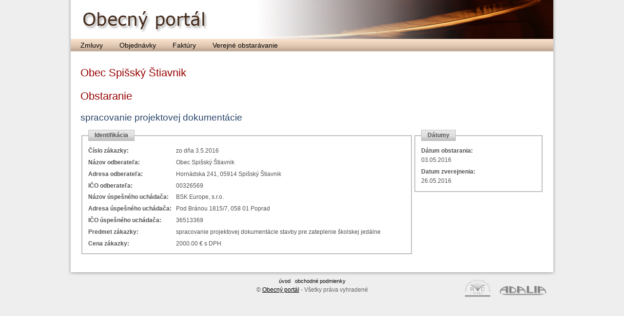

--- FILE ---
content_type: text/html; charset=utf-8
request_url: https://spissky-stiavnik.obecny-portal.sk/obstaravania/189345
body_size: 3845
content:
<!DOCTYPE html PUBLIC "-//W3C//DTD XHTML 1.0 Transitional//EN" "http://www.w3.org/TR/xhtml1/DTD/xhtml1-transitional.dtd"> 
<html xmlns="http://www.w3.org/1999/xhtml" xml:lang="sk-sk" lang="sk-sk" id="site-spissky-stiavnik"> 
<head> 
  <meta http-equiv="Content-Type" content="text/html; charset=utf-8" /> 
  <meta http-equiv="Content-Language" content="sk" /> 
  <title>Obecný portál</title>
  <link href="/stylesheets/application.css?1426669490" media="screen" rel="stylesheet" type="text/css" />
<link href="/stylesheets/formtastic.css?1426669490" media="screen" rel="stylesheet" type="text/css" />
<link href="/stylesheets/jquery-ui-1.8.9.custom.css?1426669490" media="screen" rel="stylesheet" type="text/css" />
<link href="/stylesheets/scaffold.css?1426669490" media="screen" rel="stylesheet" type="text/css" />
  <script src="/javascripts/jquery.min.js?1426669490" type="text/javascript"></script>
<script src="/javascripts/jquery-ui.min.js?1426669490" type="text/javascript"></script>
<script src="/javascripts/jquery.ui.datepicker-sk.js?1426669490" type="text/javascript"></script>
<script src="/javascripts/rails.js?1426669490" type="text/javascript"></script>
<script src="/javascripts/application.js?1426669490" type="text/javascript"></script>
  <meta name="csrf-param" content="authenticity_token"/>
<meta name="csrf-token" content="ccQdOsOaHcNn50kw9Ax5bCUDR2op7+HuL990nOmS3j0="/>
</head>
<body>


<div id="container">

<div id="header">

<div id="logo"><span>Obecný portál</span></div>

</div><!-- #header end -->

<div id="menu">
<ul class="links">
  <li><a href="/zmluvy">Zmluvy</a></li>
  <li><a href="/objednavky">Objednávky</a></li>
  <li><a href="/faktury">Faktúry</a></li>
  <li><a href="/obstaravania">Verejné obstarávanie</a></li>
</ul>
</div>

<div id="content">


<div id="page_content">

<h1>Obec Spišský Štiavnik</h1>

      
<h1>Obstaranie</h1>
<h2>spracovanie projektovej dokumentácie</h2>
<div class='contract'>

<fieldset id='identifikacia' >
<legend>Identifikácia</legend>
<p>
  <strong>Číslo zákazky:</strong>
  zo dňa 3.5.2016
</p>
<p>
  <strong>Názov odberateľa:</strong>
  Obec Spišský Štiavnik
</p>
<p>
  <strong>Adresa odberateľa:</strong>
  Hornádska 241, 05914 Spišský Štiavnik
</p>
<p>
  <strong>IČO odberateľa:</strong>
  00326569
</p>
<p>
  <strong>Názov úspešného uchádača:</strong>
  BSK Europe, s.r.o.
</p>
<p>
  <strong>Adresa úspešného uchádača:</strong>
  Pod Bránou 1815/7, 058 01  Poprad
</p>
<p>
  <strong>IČO úspešného uchádača:</strong>
  36513369
</p>
<p>
  <strong>Predmet zákazky:</strong>
  spracovanie projektovej dokumentácie stavby pre zateplenie školskej jedálne
</p>


<p>
  <strong>Cena zákazky:</strong>
  2000.00&nbsp;&euro;&nbsp;s&nbsp;DPH
</p>

</fieldset>

<fieldset id='datumy' >
<legend>Dátumy</legend>

<p>
  <strong>Dátum obstarania:</strong>
  03.05.2016
</p>

<p>
  <strong>Datum zverejnenia:</strong>
  26.05.2016
</p>

</fieldset>
<div class="cleaner"></div> 
</div>


</div><!-- #page end -->

<div class="cleaner"></div>

</div>

<div id="footer">
<div id="footlinks">

<span>
<a href="/">úvod</a>&nbsp;&nbsp;
<a href="/obchodne-podmienky">obchodné podmienky</a>
</span><br />

&copy; <a target="_blank"  href="http://www.obecny-portal.sk/" title="Obecný portál [otvára sa v novom okne]">Obecný portál</a> - Všetky práva vyhradené
</div>

<div id="partners">
<a href="http://www.rvc-strba.sk/" target="_blank"><img alt="Logo-rvc" src="/images/logo-rvc.jpg?1426669490" /></a>&nbsp; <img alt="Logo-adalia" src="/images/logo-adalia.jpg?1426669490" />
</div>

</div><!-- #footer end -->



</div><!-- #container end -->

<!-- Google tag (gtag.js) -->
<script async src="https://www.googletagmanager.com/gtag/js?id=G-RYMYC6G9SJ"></script>
<script>
  window.dataLayer = window.dataLayer || [];
    function gtag(){dataLayer.push(arguments);}
      gtag('js', new Date());
      
        gtag('config', 'G-RYMYC6G9SJ');
        </script>
</body>
</html>


--- FILE ---
content_type: text/css
request_url: https://spissky-stiavnik.obecny-portal.sk/stylesheets/application.css?1426669490
body_size: 2537
content:

body {
  font-family: Verdana, Arial, Helvetica, sans-serif;
  font-size: 1em; 
  background: #eeeeee;
  color: #515151;
  padding: 0px; margin: 0px;
}


#container {
  background: #fff url(/images/bg_container.gif) repeat-y 0 0;
  font-size: 0.75em; 
  text-align: left; 
  height: auto;
  height: 100%;
  margin: 0 auto;
  position: relative;
  width: 990px;
  padding: 0px 6px;
}

body>#container{ 
  height:auto;
  min-height:100%;
}

#content {
  padding-bottom: 60px;
}

#page_content {
line-height: 1.6em;
padding: 20px;
width: 950px;
}

#header ul.links {
  background: url(/images/bg_toplinks.gif) repeat-x 0 0;
/*  background-color: #dedede; */
}

#menu ul.links {
  background: url(/images/bg_menu.gif) repeat-x 0 0;
  font-size: 1.2em;
}
#menu ul.links li a:hover {
  background: #d48a48;
  text-decoration: none;
}

#footer {
  padding: 15px 0px 0px;
  width: 1002px;
  background: #eeeeee url(/images/bg_footer.gif) no-repeat 0 0;
  color: #646464;
  position: absolute;
  bottom: 0;
  left: 0;
}

#footlinks {
  text-align: center;
}
#footlinks a {
  color: black;
  text-decoration: underline;
}
#footlinks a:hover {
  color: black;
  text-decoration: none;
}
#footlinks span {
  font-size: 0.9em;
  line-height: 2;
}
#footlinks span a {text-decoration: none;}

#partners {
  display: block;
  position: absolute;
  width: 230px;
  right: 8px;
  top: 15px;
  margin-right: 0.5em;
  text-align: right;
  font-size: 0.8em;
}
#partners a {
  color: #646464;
  text-decoration: underline;
}
#partners a:hover {
  color: black;
  text-decoration: none;
}
#partners img { padding: 0.5em; border: none; } 
#logo  { display: block; margin: 0px 0px 0px 20px ; background: url(/images/header-logo.gif) no-repeat left 12px; font-size: 3.0em; height: 80px;  }
#logo  span {  display:none; } 
#header  {  background: url(/images/header-image.jpg) no-repeat right bottom; }
#user_bar { float: left; padding: 0.4em;}


.cleaner { clear: both; }
.col1 { width: 650px; }
.col2 { width: 300px; }
.captcha img  { float: left; }
.contract fieldset { border: 2px solid silver; margin-top: 0.5em; padding: 0.5em 1em; }
.contract legend { font-weight: bold; border: 1px solid silver;  padding: 0.1em 1em; background: url(/images/bg_toplinks.gif) repeat-x 0 0;}
.contract  strong  { font-weight: bold; width: 180px; display: block; float: left;  }
.contract  p { clear: both;  margin: 0.4em 0px; xheight: 1.0em; }
fieldset#identifikacia { float: left; width: 650px;} 
fieldset#datumy { float: right; width: 235px;}

form.formtastic fieldset > ol > li p.inline-hints {
color: #666;
font-size: 0.8em;
display: initial;
}

--- FILE ---
content_type: text/css
request_url: https://spissky-stiavnik.obecny-portal.sk/stylesheets/formtastic.css?1426669490
body_size: 8206
content:
/* -------------------------------------------------------------------------------------------------

It's *strongly* suggested that you don't modify this file.  Instead, load a new stylesheet after
this one in your layouts (eg formtastic_changes.css) and override the styles to suit your needs.
This will allow you to update formtastic.css with new releases without clobbering your own changes.

This stylesheet forms part of the Formtastic Rails Plugin
(c) 2008 Justin French

--------------------------------------------------------------------------------------------------*/


/* NORMALIZE AND RESET - obviously inspired by Yahoo's reset.css, but scoped to just form.formtastic
--------------------------------------------------------------------------------------------------*/
form.formtastic, form.formtastic ul, form.formtastic ol, form.formtastic li, form.formtastic fieldset, form.formtastic legend, form.formtastic input, form.formtastic textarea, form.formtastic select, form.formtastic p { margin:0; padding:0; }
form.formtastic fieldset { border:0; }
form.formtastic em, form.formtastic strong { font-style:normal; font-weight:normal; }
form.formtastic ol, form.formtastic ul { list-style:none; }
form.formtastic abbr, form.formtastic acronym { border:0; font-variant:normal; }
form.formtastic input, form.formtastic textarea, form.formtastic select { font-family:inherit; font-size:inherit; font-weight:inherit; }
form.formtastic input, form.formtastic textarea, form.formtastic select { font-size:100%; }
form.formtastic legend { white-space:normal; color:#000; }


/* SEMANTIC ERRORS
--------------------------------------------------------------------------------------------------*/
form.formtastic ul.errors { color:#cc0000; margin:0.5em 0 1.5em 25%; list-style:square; }
form.formtastic ul.errors li { padding:0; border:none; display:list-item; }


/* FIELDSETS & LISTS
--------------------------------------------------------------------------------------------------*/
/*form.formtastic fieldset { overflow:auto; }*/ /* clearing contained floats */
form.formtastic fieldset.inputs { }
form.formtastic fieldset.buttons { padding-left:25%; }
form.formtastic fieldset ol { }
form.formtastic fieldset.buttons li { float:left; padding-right:0.5em; }

/* INPUT LIs
--------------------------------------------------------------------------------------------------*/
form.formtastic fieldset > ol > li { padding:0.5em 0; margin-top:-0.5em; margin-bottom:1em; } /* padding and negative margin juggling is for Firefox */
form.formtastic fieldset > ol > li { overflow:auto; } /* clearing contained floats */

form.formtastic fieldset > ol > li.required { }
form.formtastic fieldset > ol > li.optional { }
form.formtastic fieldset > ol > li.error { }
  

/* LABELS
--------------------------------------------------------------------------------------------------*/
form.formtastic fieldset > ol > li label { display:block; width:25%; float:left; padding-top:.2em; }
form.formtastic fieldset > ol > li > li label { line-height:100%; padding-top:0; }
form.formtastic fieldset > ol > li > li label input { line-height:100%; vertical-align:middle; margin-top:-0.1em;}


/* NESTED FIELDSETS AND LEGENDS (radio, check boxes and date/time inputs use nested fieldsets)
--------------------------------------------------------------------------------------------------*/
form.formtastic fieldset > ol > li fieldset { position:relative; }
form.formtastic fieldset > ol > li fieldset legend { position:absolute; width:95%; padding-top:0.1em; left: 0px; }
form.formtastic fieldset > ol > li fieldset legend span { position:absolute; }
form.formtastic fieldset > ol > li fieldset legend.label label { position:absolute; }
form.formtastic fieldset > ol > li fieldset ol { float:left; width:74%; margin:0; padding:0 0 0 25%; }
form.formtastic fieldset > ol > li fieldset ol li { padding:0; border:0; }


/* INLINE HINTS
--------------------------------------------------------------------------------------------------*/
form.formtastic fieldset > ol > li p.inline-hints { color:#666; margin:0.5em 0 0 25%; }


/* INLINE ERRORS
--------------------------------------------------------------------------------------------------*/
form.formtastic fieldset > ol > li p.inline-errors { color:#cc0000; margin:0.5em 0 0 25%; }
form.formtastic fieldset > ol > li ul.errors { color:#cc0000; margin:0.5em 0 0 25%; list-style:square; }
form.formtastic fieldset > ol > li ul.errors li { padding:0; border:none; display:list-item; }


/* STRING, NUMERIC, PASSWORD, EMAIL, URL, PHONE & SEARCH OVERRIDES
--------------------------------------------------------------------------------------------------*/
form.formtastic fieldset > ol > li.string input, 
form.formtastic fieldset > ol > li.password input, 
form.formtastic fieldset > ol > li.numeric input,
form.formtastic fieldset > ol > li.email input,
form.formtastic fieldset > ol > li.url input,
form.formtastic fieldset > ol > li.phone input,
form.formtastic fieldset > ol > li.search input { width:72%; }

form.formtastic fieldset > ol > li.string input[size], 
form.formtastic fieldset > ol > li.password input[size], 
form.formtastic fieldset > ol > li.numeric input[size],
form.formtastic fieldset > ol > li.email input[size],
form.formtastic fieldset > ol > li.url input[size],
form.formtastic fieldset > ol > li.phone input[size],
form.formtastic fieldset > ol > li.search input[size] { width:auto; max-width:72%; }


/* TEXTAREA OVERRIDES
--------------------------------------------------------------------------------------------------*/
form.formtastic fieldset > ol > li.text textarea { width:72%; }
form.formtastic fieldset > ol > li.text textarea[cols] { width:auto; max-width:72%; }


/* HIDDEN OVERRIDES
--------------------------------------------------------------------------------------------------*/
form.formtastic fieldset ol li.hidden { display:none; }

/* BOOLEAN OVERRIDES
--------------------------------------------------------------------------------------------------*/
form.formtastic fieldset > ol > li.boolean label { padding-left:25%; width:auto; }
form.formtastic fieldset > ol > li.boolean label input { margin:0 0.5em 0 0.2em; }


/* RADIO OVERRIDES
--------------------------------------------------------------------------------------------------*/
form.formtastic fieldset > ol > li.radio { }
form.formtastic fieldset > ol > li.radio fieldset { overflow:visible; }
form.formtastic fieldset > ol > li.radio fieldset ol { margin-bottom:-0.5em; }
form.formtastic fieldset > ol > li.radio fieldset ol li { margin:0.1em 0 0.5em 0; overflow:visible; }
form.formtastic fieldset > ol > li.radio fieldset ol li label { float:none; width:100%; }
form.formtastic fieldset > ol > li.radio fieldset ol li label input { margin-right:0.2em; }


/* CHECK BOXES (COLLECTION) OVERRIDES
--------------------------------------------------------------------------------------------------*/
form.formtastic fieldset > ol > li.check_boxes { }
form.formtastic fieldset > ol > li.check_boxes fieldset { overflow:visible; }
form.formtastic fieldset > ol > li.check_boxes fieldset ol { margin-bottom:-0.5em; }
form.formtastic fieldset > ol > li.check_boxes fieldset ol li { margin:0.1em 0 0.5em 0; overflow:visible; }
form.formtastic fieldset > ol > li.check_boxes fieldset ol li label { float:none; width:100%; }
form.formtastic fieldset > ol > li.check_boxes fieldset ol li label input { margin-right:0.2em; }


/* DATE & TIME OVERRIDES
--------------------------------------------------------------------------------------------------*/
form.formtastic fieldset > ol > li.date fieldset ol li,
form.formtastic fieldset > ol > li.time fieldset ol li,
form.formtastic fieldset > ol > li.datetime fieldset ol li { float:left; width:auto; margin:0 .3em 0 0; }

form.formtastic fieldset > ol > li.date fieldset ol li label,
form.formtastic fieldset > ol > li.time fieldset ol li label,
form.formtastic fieldset > ol > li.datetime fieldset ol li label { display:none; }

form.formtastic fieldset > ol > li.date fieldset ol li label input, 
form.formtastic fieldset > ol > li.time fieldset ol li label input, 
form.formtastic fieldset > ol > li.datetime fieldset ol li label input { display:inline; margin:0; padding:0;  }


--- FILE ---
content_type: text/css
request_url: https://spissky-stiavnik.obecny-portal.sk/stylesheets/scaffold.css?1426669490
body_size: 4070
content:
/*
input { font-size: 1.5em; }


#site-admin form br { display: none; }
#site-admin form label { width: 160px; float:left; font-weight: bold; padding: 2px 10px 0px 0px; text-align: right;}
#site-admin input { font-size: 1.0em; }


.field_with_errors {
  padding: 2px;
  background-color: #FFDEDE;
}

*/
div.field, div.actions {
  margin-bottom: 2px;
}

#site-admin .navigator { border-bottom: #AF8080 solid 2px;  padding-bottom: 2px; margin-bottom: 10px; clear: both; height: 32px; }
#site-admin .navigator A { display: block; float: right; text-align: right; margin-left: 10px ; margin-top: 12px;}
#site-admin .navigator h3 { display: block; float: left; text-align: left; font-size: 1.9em }

h1 {
  margin: 10px 0 20px 0;
  text-align: left;
  font-size: 1.8em;
  color: #970101;
  font-weight: normal;
  font-style: normal;
  line-height: 1.3;
}
h2 {
  margin: 10px 0;
  text-align: left;
  font-size: 1.6em;
  color: #264268;
  font-weight: normal;
}
h3 {
  margin: 10px 0;
  text-align: left;
  font-size: 1.2em;
  color: #AF000B;
  font-weight: bold;
}

a {
  color: black;
  text-decoration: none;
}
a:hover {
  text-decoration: underline;
}


#notice {
  color: green;
}


ul.links {
  list-style: none;
  font-size: 0.9em;
  margin: 0;
  padding: 5px 5px;
  z-index: 10;
}
ul.links li {
  display: inline;
}
ul.links li a {
  padding: 0 15px 0 15px;
  margin: 0 0 0 0px;
  text-decoration: none;
}
ul.links li a:hover {
  text-decoration: underline;
}


.col_left {
  float: left;
  margin: 0px ;
  padding-left: 0px;
}

.grid table
{
	width: 95%; 
	color: #333333;
	margin: 10px 10px 20px;
	border-left: 1px solid #cbcbb4;
	border-top: 1px solid #cbcbb4;
	border-collapse: collapse;
}

.grid table caption 
{ 
	margin: 10px 0 5px; 
	font-weight: bold;
}

.grid th, td
{
	border-right: 1px solid #cbcbb4;
	border-bottom: 1px solid #cbcbb4;
	padding: 1px 5px;
    font-size: 1.0em; 
}

.grid th { background-color: #e0e0cf; }

.grid tr.alt td { background-color: #DFEAE4; }

form.formtastic fieldset > ol > li p.inline-hints { color:#666; }
form.formtastic input, form.formtastic textarea, form.formtastic select { font-size: 1.3em;float: left;  }
form.formtastic abbr { color: red; }
form.formtastic fieldset > ol > li label {  width: 175px;  }
form.formtastic fieldset > ol > li { margin-bottom:0.1em; }
form.formtastic li.commit  input { background: url(/images/bg_toplinks.gif) top left repeat-x ; margin-top:10px; padding: 1px 10px; font-weight: bold; }
form.formtastic fieldset > ol > li p.inline-errors {  float: left; padding:0 .5em;margin:0 0 0 .5em;font-size:.9em;background-color:#fcc;color:#933;border:1px solid #933;}
form.formtastic fieldset.inputs { border:1px solid silver; margin-top: 1em; padding: 1em;  width: 710px} 
form.formtastic fieldset.inputs legend{ padding: 0.2em 0.5em;   border:1px solid silver;   color:black;   font-size:0.9em;   text-align:left; } 

#errorExplanation, #error_explanation {
  width: 450px;
  border: 2px solid red;
  padding: 7px;
  padding-bottom: 0;
  margin-bottom: 20px;
  background-color: #f0f0f0;
}

#errorExplanation h2, #error_explanation h2 {
  text-align: left;
  font-weight: bold;
  padding: 5px 5px 5px 15px;
  font-size: 12px;
  margin: -7px;
  margin-bottom: 0px;
  background-color: #c00;
  color: #fff;
}

#errorExplanation ul li, #error_explanation ul li {
  font-size: 12px;
  list-style: square;
} 

.ui-widget { font-size: 0.8em; }

#obstaranie_cena_s_dph_input, #faktura_cena_s_dph_input, #objednavka_cena_s_dph_input, #zmluva_cena_s_dph_input { float: left; margin-left: 10px; }
#obstaranie_cena_input, #faktura_cena_input, #objednavka_cena_input, #zmluva_cena_input { float: left; width: 310px; }
#obstaranie_mena_input, #faktura_mena_input, #objednavka_mena_input, #zmluva_mena_input { float: left;   margin-left: 5px;}

.pretty_cal span { font-size: 3em; vertical-align: text-top; }

#search-submit, #user_submit { background: url(/images/bg_toplinks.gif) repeat-x 0 0; padding: 1px 10px; font-weight: bold; }
#search-input {  font-size: 1.5em; } 

.odd { background-color: #eee; }
.xeven { background-color: #666; }
.price { text-align: right; width: 75px;  }